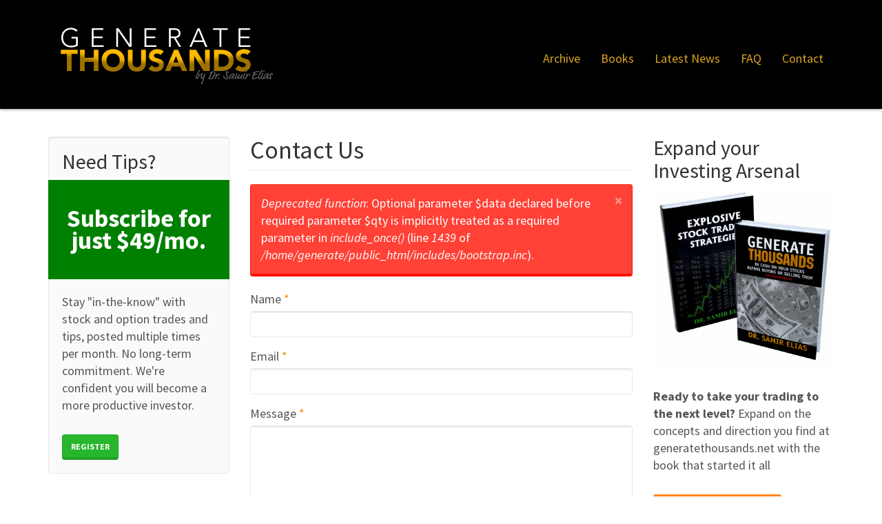

--- FILE ---
content_type: text/html; charset=utf-8
request_url: http://generatethousands.net/contact
body_size: 4588
content:
<!DOCTYPE html>
<html lang="en" dir="ltr" prefix="content: http://purl.org/rss/1.0/modules/content/ dc: http://purl.org/dc/terms/ foaf: http://xmlns.com/foaf/0.1/ og: http://ogp.me/ns# rdfs: http://www.w3.org/2000/01/rdf-schema# sioc: http://rdfs.org/sioc/ns# sioct: http://rdfs.org/sioc/types# skos: http://www.w3.org/2004/02/skos/core# xsd: http://www.w3.org/2001/XMLSchema#">
<head>
  <link rel="profile" href="http://www.w3.org/1999/xhtml/vocab" />
  <meta charset="utf-8">
  <meta name="viewport" content="width=device-width, initial-scale=1.0">
  <meta http-equiv="Content-Type" content="text/html; charset=utf-8" />
<meta name="Generator" content="Drupal 7 (http://drupal.org)" />
<link rel="canonical" href="/contact" />
<link rel="shortlink" href="/node/5" />
<link rel="shortcut icon" href="http://generatethousands.net/sites/default/files/favicon.ico" type="image/vnd.microsoft.icon" />
  <title>Contact Us | Generate Thousands</title>
  <style>
@import url("http://generatethousands.net/modules/system/system.base.css?rfdfv5");
</style>
<style>
@import url("http://generatethousands.net/modules/field/theme/field.css?rfdfv5");
@import url("http://generatethousands.net/modules/node/node.css?rfdfv5");
@import url("http://generatethousands.net/sites/all/modules/ubercart/uc_order/uc_order.css?rfdfv5");
@import url("http://generatethousands.net/sites/all/modules/ubercart/uc_product/uc_product.css?rfdfv5");
@import url("http://generatethousands.net/sites/all/modules/ubercart/uc_store/uc_store.css?rfdfv5");
@import url("http://generatethousands.net/sites/all/modules/views/css/views.css?rfdfv5");
</style>
<style>
@import url("http://generatethousands.net/sites/all/modules/ctools/css/ctools.css?rfdfv5");
@import url("http://generatethousands.net/sites/all/modules/webform/css/webform.css?rfdfv5");
@import url("http://generatethousands.net/sites/all/libraries/fontawesome/css/font-awesome.css?rfdfv5");
</style>
<link type="text/css" rel="stylesheet" href="https://cdn.jsdelivr.net/npm/bootswatch@3.3.5/lumen/bootstrap.css" media="all" />
<link type="text/css" rel="stylesheet" href="https://cdn.jsdelivr.net/npm/@unicorn-fail/drupal-bootstrap-styles@0.0.2/dist/3.3.0/7.x-3.x/drupal-bootstrap-lumen.css" media="all" />
<style>
@import url("http://generatethousands.net/sites/all/themes/generate/css/style.css?rfdfv5");
</style>
  <!-- HTML5 element support for IE6-8 -->
  <!--[if lt IE 9]>
    <script src="//html5shiv.googlecode.com/svn/trunk/html5.js"></script>
  <![endif]-->
  <script src="http://generatethousands.net/sites/all/modules/jquery_update/replace/jquery/2.2/jquery.min.js?v=2.2.4"></script>
<script src="http://generatethousands.net/misc/jquery-extend-3.4.0.js?v=2.2.4"></script>
<script src="http://generatethousands.net/misc/jquery-html-prefilter-3.5.0-backport.js?v=2.2.4"></script>
<script src="http://generatethousands.net/misc/jquery.once.js?v=1.2"></script>
<script src="http://generatethousands.net/misc/drupal.js?rfdfv5"></script>
<script src="http://generatethousands.net/sites/all/modules/jquery_update/js/jquery_browser.js?v=0.0.1"></script>
<script src="https://cdn.jsdelivr.net/npm/bootstrap@3.3.5/dist/js/bootstrap.js"></script>
<script src="http://generatethousands.net/misc/textarea.js?v=7.91"></script>
<script src="http://generatethousands.net/sites/all/modules/webform/js/webform.js?rfdfv5"></script>
<script src="http://generatethousands.net/sites/all/themes/generate/js/generate.js?rfdfv5"></script>
<script>jQuery.extend(Drupal.settings, {"basePath":"\/","pathPrefix":"","setHasJsCookie":0,"ajaxPageState":{"theme":"generate","theme_token":"DDMWM-QlSMU0LSL4yid8y6y2kKVlhubZec1JPVqAkAU","js":{"sites\/all\/themes\/bootstrap\/js\/bootstrap.js":1,"sites\/all\/modules\/jquery_update\/replace\/jquery\/2.2\/jquery.min.js":1,"misc\/jquery-extend-3.4.0.js":1,"misc\/jquery-html-prefilter-3.5.0-backport.js":1,"misc\/jquery.once.js":1,"misc\/drupal.js":1,"sites\/all\/modules\/jquery_update\/js\/jquery_browser.js":1,"https:\/\/cdn.jsdelivr.net\/npm\/bootstrap@3.3.5\/dist\/js\/bootstrap.js":1,"misc\/textarea.js":1,"sites\/all\/modules\/webform\/js\/webform.js":1,"sites\/all\/themes\/generate\/js\/generate.js":1},"css":{"modules\/system\/system.base.css":1,"modules\/field\/theme\/field.css":1,"modules\/node\/node.css":1,"sites\/all\/modules\/ubercart\/uc_order\/uc_order.css":1,"sites\/all\/modules\/ubercart\/uc_product\/uc_product.css":1,"sites\/all\/modules\/ubercart\/uc_store\/uc_store.css":1,"sites\/all\/modules\/views\/css\/views.css":1,"sites\/all\/modules\/ctools\/css\/ctools.css":1,"sites\/all\/modules\/webform\/css\/webform.css":1,"sites\/all\/libraries\/fontawesome\/css\/font-awesome.css":1,"https:\/\/cdn.jsdelivr.net\/npm\/bootswatch@3.3.5\/lumen\/bootstrap.css":1,"https:\/\/cdn.jsdelivr.net\/npm\/@unicorn-fail\/drupal-bootstrap-styles@0.0.2\/dist\/3.3.0\/7.x-3.x\/drupal-bootstrap-lumen.css":1,"sites\/all\/themes\/generate\/css\/style.css":1}},"urlIsAjaxTrusted":{"\/contact":true},"bootstrap":{"anchorsFix":"0","anchorsSmoothScrolling":"0","formHasError":1,"popoverEnabled":1,"popoverOptions":{"animation":1,"html":0,"placement":"right","selector":"","trigger":"click","triggerAutoclose":1,"title":"","content":"","delay":0,"container":"body"},"tooltipEnabled":1,"tooltipOptions":{"animation":1,"html":0,"placement":"auto left","selector":"","trigger":"hover focus","delay":0,"container":"body"}}});</script>
</head>
<body class="html not-front not-logged-in two-sidebars page-node page-node- page-node-5 node-type-webform">
  <div id="skip-link">
    <a href="#main-content" class="element-invisible element-focusable">Skip to main content</a>
  </div>
    
<section id="top-header">
    <header id="navbar" role="banner" class="container">
      <div class="container">
        <div class="navbar-header">
                      <a class="logo navbar-btn pull-left" href="/" title="Home">
              <img src="http://generatethousands.net/sites/default/files/logo_0.png" alt="Home" />
            </a>
          
                      <button type="button" class="navbar-toggle" data-toggle="collapse" data-target=".navbar-collapse">
              <span class="sr-only">Toggle navigation</span>
              <span class="icon-bar"></span>
              <span class="icon-bar"></span>
              <span class="icon-bar"></span>
            </button>
                  </div>

                  <div class="navbar-collapse collapse">
            <nav role="navigation">
                              <ul class="menu nav navbar-nav"><li class="first leaf"><a href="/archive">Archive</a></li>
<li class="leaf"><a href="/books">Books</a></li>
<li class="leaf"><a href="/latest-news">Latest News</a></li>
<li class="leaf"><a href="/faqs">FAQ</a></li>
<li class="last leaf active-trail active"><a href="/contact" title="" class="active-trail active">Contact</a></li>
</ul>                                                      </nav>
          </div>
              </div>
    </header>
</section>

<section>
   </section>

<div class="main-container container">

  <header role="banner" id="page-header">
    
      </header> <!-- /#page-header -->

  <div class="row">

          <aside class="col-sm-3" role="complementary">
          <div class="region region-sidebar-first well">
    <section id="block-paid-subscription-update-price" class="block block-paid-subscription clearfix">

        <h2 class="block-title">Need Tips?</h2>
    
  <div class="amount-block-cta"><span class="only">Subscribe for just $49/mo.</span><p>Stay "in-the-know" with stock and option trades and tips, posted multiple times per month. No long-term commitment. We're confident you will become a more productive investor.</p><a href="https://generatethousands.net/user/register" class="btn btn-success">Register</a></div>
</section>
  </div>
      </aside>  <!-- /#sidebar-first -->
    
    <section class="col-sm-6">
                  <a id="main-content"></a>
                    <h1 class="page-header">Contact Us</h1>
                  <div class="alert alert-block alert-dismissible alert-danger messages error">
  <a class="close" data-dismiss="alert" href="#">&times;</a>
<h4 class="element-invisible">Error message</h4>
<em class="placeholder">Deprecated function</em>: Optional parameter $data declared before required parameter $qty is implicitly treated as a required parameter in <em class="placeholder">include_once()</em> (line <em class="placeholder">1439</em> of <em class="placeholder">/home/generate/public_html/includes/bootstrap.inc</em>).</div>
                                        <div class="region region-content">
    <section id="block-system-main" class="block block-system clearfix">

      
  <article id="node-5" class="node node-webform clearfix" about="/contact" typeof="sioc:Item foaf:Document">
    <header>
            <span property="dc:title" content="Contact Us" class="rdf-meta element-hidden"></span><span property="sioc:num_replies" content="0" datatype="xsd:integer" class="rdf-meta element-hidden"></span>      </header>
    <div class="field field-name-body field-type-text-with-summary field-label-hidden"><div class="field-items"><div class="field-item even" property="content:encoded"><script>
<!--//--><![CDATA[// ><!--


function textLimit(field, maxlen) {
   if (field.value.length > maxlen + 1)
   alert('you have reached the '+maxlen+' character limit for your message');
   if (field.value.length > maxlen)
   field.value = field.value.substring(0, maxlen);
}


//--><!]]>
</script></div></div></div><form class="webform-client-form" enctype="multipart/form-data" action="/contact" method="post" id="webform-client-form-5" accept-charset="UTF-8"><div><div class="form-group form-item form-item-submitted-name form-type-textfield form-group"> <label class="control-label" for="edit-submitted-name">Name <span class="form-required" title="This field is required.">*</span></label>
<input class="form-control form-text required" type="text" id="edit-submitted-name" name="submitted[name]" value="" size="60" maxlength="128" /></div><div class="form-group form-item form-item-submitted-email form-type-textfield form-group"> <label class="control-label" for="edit-submitted-email">Email <span class="form-required" title="This field is required.">*</span></label>
<input class="form-control form-text required" type="text" id="edit-submitted-email" name="submitted[email]" value="" size="60" maxlength="128" /></div><div class="form-group form-item form-item-submitted-message form-type-textarea form-group"> <label class="control-label" for="edit-submitted-message">Message <span class="form-required" title="This field is required.">*</span></label>
<div class="form-textarea-wrapper resizable"><textarea onkeyup="textLimit(this, 140);" class="form-control form-textarea required" id="edit-submitted-message" name="submitted[message]" cols="60" rows="5"></textarea></div></div><input type="hidden" name="details[sid]" />
<input type="hidden" name="details[page_num]" value="1" />
<input type="hidden" name="details[page_count]" value="1" />
<input type="hidden" name="details[finished]" value="0" />
<input type="hidden" name="form_build_id" value="form-tPvSNmnDukYFRRjdbG9Fr8USxlF1UksVgJXYy-ubqTs" />
<input type="hidden" name="form_id" value="webform_client_form_5" />
<div class="form-actions form-wrapper form-group" id="edit-actions"><button type="submit" id="edit-submit" name="op" value="Submit" class="btn btn-primary form-submit">Submit</button>
</div></div></form>    </article>

</section>
<section id="block-block-2" class="block block-block clearfix">

      
  <div id="moneygraphic"></div>

</section>
  </div>
    </section>

          <aside class="col-sm-3" role="complementary">
          <div class="region region-sidebar-second">
    <section id="block-block-9" class="block block-block clearfix">

        <h2 class="block-title">Expand your Investing Arsenal</h2>
    
  <p><img style="max-width:100%;height:auto" src="/sites/all/themes/generate/img/books.jpg" alt="Dr. Samir Elias's books" /></p>
<p><strong>Ready to take your trading to the next level?</strong> Expand on the concepts and direction you find at generatethousands.net with the book that started it all</p>
<p><a href="/books" class="btn btn-warning center">Browse books by Dr. Elias</a></p>

</section>
  </div>
      </aside>  <!-- /#sidebar-second -->
    
  </div>
</div>

<section id="unlock-quote">
    <p>Unlock the proven model for picking stocks, maximizing profits and controlling risk while<strong><em> generating thousands </em></strong>for yourself!</p>
</section>
<section id="pre-footer"></section>
<section id="footer">
          <footer class="footer container">
          <div class="region region-footer">
    <section id="block-menu-menu-footer-menu" class="block block-menu clearfix">

      
  <ul class="menu nav"><li class="first leaf"><a href="/archive" title="">Archive</a></li>
<li class="leaf"><a href="/latest-news" title="">Latest News</a></li>
<li class="leaf"><a href="/faqs" title="">FAQ</a></li>
<li class="leaf active-trail active"><a href="/contact" title="" class="active-trail active">Contact</a></li>
<li class="last leaf"><a href="/user" title="">Login</a></li>
</ul>
</section>
<section id="block-block-1" class="block block-block clearfix">

      
  <p><small>Lovoc Group Inc. generatethousands.net, their affiliates and agents shall assume no liability of whatever nature, financial or other, based on the investment decisions you take as a result of the information given on this site.  By taking action, you rely on your independent examination and evaluation of the information presented on this site.  Past performance of our recommendations is not an indication of potential future performance.</small></p>

</section>
  </div>
      </footer>
    </section>
  <script src="http://generatethousands.net/sites/all/themes/bootstrap/js/bootstrap.js?rfdfv5"></script>
    
    <script>
      (function(i,s,o,g,r,a,m){i['GoogleAnalyticsObject']=r;i[r]=i[r]||function(){
      (i[r].q=i[r].q||[]).push(arguments)},i[r].l=1*new Date();a=s.createElement(o),
      m=s.getElementsByTagName(o)[0];a.async=1;a.src=g;m.parentNode.insertBefore(a,m)
      })(window,document,'script','//www.google-analytics.com/analytics.js','ga');

      ga('create', 'UA-30412929-1', 'auto');
      ga('send', 'pageview');

    </script>
</body>
</html>


--- FILE ---
content_type: text/css
request_url: http://generatethousands.net/sites/all/themes/generate/css/style.css?rfdfv5
body_size: 1960
content:
body {
    font-size: 18px;
}
p {
   margin: 0 0 30px;
}
a {
    color: goldenrod;
}
a:hover {
    color:black;
}
.amount-block-cta .only {
    display: block;
    padding: 40px 20px;
    margin-left: -20px;
    background: green;
    margin-right: -20px;
    color: white;
    font-weight: bold;
    font-size: 2em;
    line-height: 0.9em;
    text-align: center;
    margin-bottom: 20px;
}


.nav > li > a:hover,
.nav > li > a:focus {
    background-color: goldenrod;
    border-radius: 5px;
}
.nav.nav-tabs > li > a:hover,
.nav.nav-tabs > li > a:focus {
    background-color: white;
    border-bottom-left-radius: 0;
    border-bottom-right-radius: 0;
}
#top-header {
    background: #000000;
    box-shadow: 0px 0px 5px rgba(0,0,0,0.5);
    position:relative;
    z-index: 50;
}
#block-menu-menu-member-menu .nav > li > a {
    color:black;
}
#block-menu-menu-member-menu .nav > li > a:hover,
#block-menu-menu-member-menu .nav > li > a:focus {
    background-color:white;
    color:black;
    border-radius: 0;
}
#navbar {
}
.logged-in nav a[href="/user"]{
    display:none;
}
.logged-in nav .secondary a[href="/user"]{
    display:block;
}
.logged-in #block-menu-menu-footer-menu a[href="/user"] {
    display:none;
}
.logo {
    padding: 30px 0;
}
.logo img {
    max-width: 270px;
    height: auto;
}
.region-section-header {
   background-color: green;
   text-align: center;
   padding: 40px;
   background: url('../img/bills.jpg');
   background-size: cover;
   background-attachment: fixed;
   font-size: 3em;
   color: white;
   text-transform: uppercase;
}
#page-header {
    background: rgba(0,0,0,0.1);
    border-bottom-left-radius: 10px;
    border-bottom-right-radius: 10px;
    margin-bottom: 40px;
    position: relative;
    z-index: 50;
}
.nav {
    text-align: center;
}
.nav > li {
    display: inline-block;
}
.navbar-toggle {
    background:#333;
    color:black;
    margin-top: 30px;
}
.navbar-toggle .icon-bar {
    background-color: black;
}
#unlock-quote {
    background: green;
}
#unlock-quote p {
    margin-top: 40px;
    padding: 25px;
    text-align: center;
    font-size: 2em;
    color: white;
}
#pre-footer {
    background: url(../img/washington-eyes.jpg) center center no-repeat;
    background-size: cover;
    height: 350px;
}
#footer {
    background: #000000;
    color: #666;
}
.footer {
    margin-top: 0;
    padding-top:0;
    border-top: 0;
}
#block-menu-menu-footer-menu {
    padding: 25px 0;
}
.navbar-nav {
    display:block;
    margin: 0 auto;
}
nav {
    position: relative;
}
.navbar-nav.secondary {
    position:absolute;
    top:-50px;
    right:0;
}
.navbar-nav.secondary a {
    color: gray;

}
.navbar-nav.secondary a:hover,
.navbar-nav.secondary a:focus {
    color: white;
    background-color: black;
    text-decoration: underline;

}
.navbar-btn:hover {
    margin-top:6px;
}
#edit-submit {
    margin-top: 20px;
}
.view-recommendations img,
.node-article img,
.node-recommendation img {
    max-width: 100%;
    height: auto;
}
.node-case-study img {
    max-width: 100%!important;
    height: auto!important;
}
.submitted {
    display:block;
    opacity: 0.4;
}
hr {
    display: block;
    border-width: 4px;
}
#block-views-latest-news-latest-news-block h2.block-title {
    text-align: center;
}
.view-latest-news .views-row {
    border-top: 2px dotted #e0e0e0;
    padding-bottom: 20px;
}
.view-latest-news .views-row-first {
    border-top: none;
}
.view-alerts .view-header {
    margin-bottom: 30px;
}

.pagination > .active > a,
.pagination > .active > span,
.pagination > .active > a:hover,
.pagination > .active > span:hover,
.pagination > .active > a:focus,
.pagination > .active > span:focus {
    background-color:goldenrod;
    border-color:darkgoldenrod;
}

/* Book Sales Pages */
.book-information h1 {
   text-align: center;
}
.sell-price {
   font-size: 3em;
   color: #008200;
   font-weight: bold;
   letter-spacing: -1px;
   text-align: center;
}
.uc-price-label {
   display: none;
}
.free-shipping {
   display: block;
   text-align: center;
   color: #95989A;
   font-size: 0.85em;
   margin-top: -10px;
}
.node-add-to-cart {
   display: block;
   margin: 30px auto;
   font-size: 1em;
   padding-left: 50px;
   padding-right: 50px;
}
.node-add-to-cart:hover,
.node-add-to-cart:active {
   margin-top: 31px;
}
.node-type-product h1.page-header {
   display: none;
}
.node-type-product h3 {
   color: black;
   font-size: 1.5em;
   font-weight: bold;
}
.book-features {
   font-size: 1.5em;
}
.book-features li {
   color: #008200;
}
.book-offer {
   padding: 40px;
   padding-top: 20px;
   box-shadow: 0px 0px 10px rgba(0,0,0,0.1);
   border-bottom: 10px solid #E29506;
   border-radius: 5px;
   margin: 15px 0 30px 0;
   color: #95989A;
   text-align: center;
}
.book-offer-title {
   display: block;
   color: #E29506;
   font-weight: bold;
   margin-bottom: 10px;
}
.view-book-products-view-block {
   margin-top: 30px;
}
.view-book-products-view-block .views-row {
   clear: both;
   padding: 30px;
}
.view-book-products-view-block .views-field-nothing {
   font-size: 0.7em;
   font-style: italic;
   color: #95989A;
}
.view-book-products-view-block .list-add-to-cart {
   margin-top: 15px;
}
.view-book-products-view-block .views-field-sell-price {
   font-weight: bold;
   color: #008200;
}
.views-field-uc-product-image img {
   float: left;
   margin-right: 30px;
}
.views-field-buyitnowbutton .form-actions {
   clear: none;
}
/* Ubercart Checkout Pages */
#uc-cart-pane-coupon {
   padding: 30px;
   margin-top: 30px;
}
#uc-coupon-form h3 {
   display: none;
}
.uc-store-address-field .form-item label {
   text-align: left;
}
.uc-credit-cvv-help img{
   display: inline-block;
}
.uc-cart-checkout-form .uc-store-address-field .form-item label {
   padding: 0;
   margin-top: 15px;
}
#coupon-pane {
   display:none;
}
#uc-cart-checkout-review-form #edit-submit {
   margin-top: 0;
}
.form-item-panes-billing-billing-street2 label {
   display: none;
}
.form-required {
   color: #FF8500;
}
#edit-panes-payment-payment-method-credit {
   border: none;
   box-shadow: none;
}
/* Custom, iPhone Retina */
@media only screen and (min-width : 320px) {
}

/* Extra Small Devices, Phones */
@media only screen and (min-width : 480px) {
   .logo img {
      max-width: 314px;
   }
}

/* Small Devices, Tablets */
@media only screen and (min-width : 768px) {

}

/* Medium Devices, Desktops */
@media only screen and (min-width : 992px) {
    .navbar-nav {
        float:right;
        margin-top:60px;
    }
    #block-views-latest-news-latest-news-block .view-latest-news .view-content {
        margin-left: 150px;
        margin-right: 150px;
    }

}

/* Large Devices, Wide Screens */
@media only screen and (min-width : 1200px) {
/*    body {border:2px dashed red}*/

}


--- FILE ---
content_type: text/javascript
request_url: http://generatethousands.net/sites/all/themes/generate/js/generate.js?rfdfv5
body_size: 124
content:
'use strict'
$ = jQuery;
$().ready(function() {
   $('.uc-cart-checkout-form input').addClass('form-control');
});


--- FILE ---
content_type: text/plain
request_url: https://www.google-analytics.com/j/collect?v=1&_v=j102&a=1882384897&t=pageview&_s=1&dl=http%3A%2F%2Fgeneratethousands.net%2Fcontact&ul=en-us%40posix&dt=Contact%20Us%20%7C%20Generate%20Thousands&sr=1280x720&vp=1280x720&_u=IEBAAEABAAAAACAAI~&jid=950261887&gjid=176833668&cid=267998947.1768986629&tid=UA-30412929-1&_gid=2138469331.1768986629&_r=1&_slc=1&z=1123240214
body_size: -287
content:
2,cG-J4XVCSHFDG